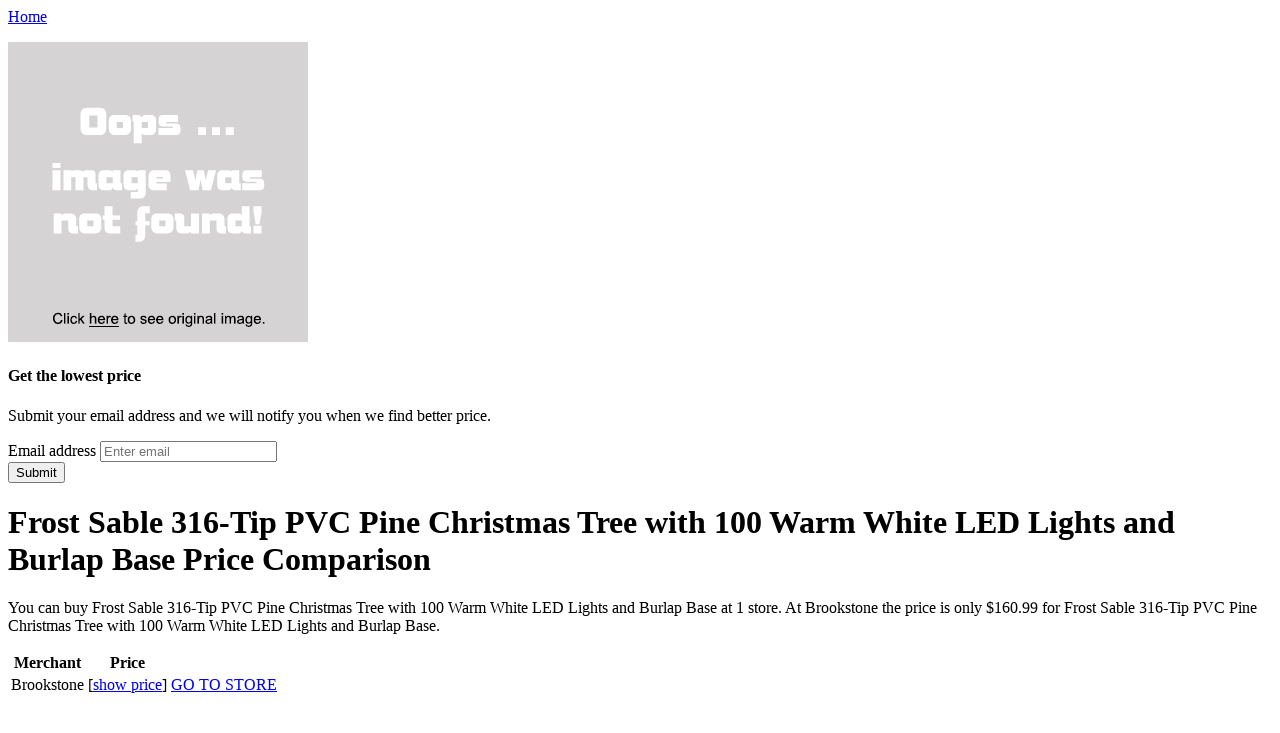

--- FILE ---
content_type: text/html; charset=utf-8
request_url: https://freecoupons13.netlify.app/frost-sable-316-tip-pvc-pine-christmas-tree-with-1-fb18ccae8013d3708441cd1133ae5060.html
body_size: 1814
content:
<!DOCTYPE html><html lang="en"><head> <meta charset="utf-8"> <meta http-equiv="X-UA-Compatible" content="IE=edge"> <meta name="viewport" content="width=device-width, initial-scale=1"> <title>SHOW MORE Frost Sable 316-Tip PVC Pine Christmas Tree with 100 Warm White LED Lights and Burlap Base</title> <link rel="canonical" href="http://freecoupons13.netlify.com/frost-sable-316-tip-pvc-pine-christmas-tree-with-1-fb18ccae8013d3708441cd1133ae5060.html"> <link href="http://freecoupons13.netlify.com/css/bootstrap.min.css" rel="stylesheet"> <link href="http://freecoupons13.netlify.com/css/blog.css" rel="stylesheet">  </head> <body> <div class="blog-masthead"> <div class="container"> <nav class="blog-nav"> <a class="blog-nav-item active" href="http://freecoupons13.netlify.com/">Home</a> </nav> </div> </div> <div class="container main-content"> <div class="row"> <div class="col-sm-4"> <p class="post-img"> <a rel="nofollow" href="#view" data-cc="US" data-id="fb18ccae8013d3708441cd1133ae5060" data-sid="BootStrapBlog3ImgClick" data-name="Frost Sable 316-Tip PVC Pine Christmas Tree with 100 Warm White LED Lights and Burlap Base" onclick="return linkHelper.setLink(this)"> <img onerror="this.src='img-notfound.png'" src="img-notfound.png"> </a> </p> <div class="best-price"> <h4>Get the lowest price</h4> <p>Submit your email address and we will notify you when we find better price.</p> <form role="form" action="http://www.buy2016.com/getbestdeal/submit" method="POST"> <input type="hidden" value="fb18ccae8013d3708441cd1133ae5060" name="id"> <input type="hidden" value="US" name="countryCode"> <input type="hidden" value="Frost Sable 316-Tip PVC Pine Christmas Tree with 100 Warm White LED Lights and Burlap Base" name="name"> <input type="hidden" value="Brookstone" name="merchant"> <input type="hidden" value="160.99" name="price"> <div class="form-group"> <label for="email">Email address</label> <input id="email" required="" class="form-control" type="email" name="email" placeholder="Enter email"> </div> <button type="submit" class="btn btn-default">Submit</button> </form> </div> </div> <div class="col-sm-5 blog-main"> <div class="blog-post"> <h1 class="blog-post-title">Frost Sable 316-Tip PVC Pine Christmas Tree with 100 Warm White LED Lights and Burlap Base Price Comparison</h1> <p>
You can buy Frost Sable 316-Tip PVC Pine Christmas Tree with 100 Warm White LED Lights and Burlap Base at 1 store. At Brookstone the price is only 
$160.99 for Frost Sable 316-Tip PVC Pine Christmas Tree with 100 Warm White LED Lights and Burlap Base.
</p> <table class="table table-bordered"> <thead><tr> <th>Merchant</th> <th>Price</th> <th></th> </tr></thead> <tbody> <tr> <td>Brookstone</td> <td>[<a href="#showprice" data-cc="US" data-id="fb18ccae8013d3708441cd1133ae5060" data-sid="BootStrapBlog3ComparisonTableShowPrice" data-name="Frost Sable 316-Tip PVC Pine Christmas Tree with 100 Warm White LED Lights and Burlap Base" onclick="return linkHelper.setLink(this)">show price</a>]</td> <td><a type="button" class="btn btn-warning" href="#view" data-cc="US" data-id="fb18ccae8013d3708441cd1133ae5060" data-sid="BootStrapBlog3ComparisonTableClick" data-name="Frost Sable 316-Tip PVC Pine Christmas Tree with 100 Warm White LED Lights and Burlap Base" onclick="return linkHelper.setLink(this)">GO TO STORE</a></td> </tr> </tbody> </table> <h2>Frost Sable 316-Tip PVC Pine Christmas Tree with 100 Warm White LED Lights and Burlap Base Review</h2> <p>When I saw this at Brookstone , I was very pleased. VICKERMAN COMPANY Frost Sable 316-Tip PVC Pine Christmas Tree with 100 Warm White LED Lights and Burlap Base is wonderful! I will buy one more for my girlfriend.</p> </div><!--
 /.blog-post --> </div><!--
 /.blog-main --> <div class="col-sm-3 blog-sidebar"> <div class="sidebar-module"> <h4>Other posts</h4> <ol class="list-unstyled"> <li> <a href="http://shop326.netlify.com/frosted-sable-316-tip-pvc-pine-christmas-tree-with-2df107229b2169c7c808b8019bd50b2d.html" title="Frosted Sable 316-Tip PVC Pine Christmas Tree with Burlap Base">Frosted Sable 316-Tip PVC Pine Christmas Tree with Burlap Base</a> </li> <li> <a href="http://www.costume2017.review/felton-pine-139-tip-pvc-christmas-tree-with-50-cle-c5ca495d71d736020f717528c5a7bc1b.html" title="Felton Pine 139-Tip PVC Christmas Tree with 50 Clear Dura-Lit Lights and Burlap Base">Felton Pine 139-Tip PVC Christmas Tree with 50 Clear Dura-Lit Lights and Burlap Base</a> </li> <li> <a href="http://www.dress2017.review/carmel-30-684-tip-pvc-artificial-pine-christmas-tr-799e0a2f64426ad2a3091685979cb650.html" title="Carmel 30 684-Tip PVC Artificial Pine Christmas Tree with Pine Cones and Burlap Base">Carmel 30 684-Tip PVC Artificial Pine Christmas Tree with Pine Cones and Burlap Base</a> </li> <li> <a href="http://www.discounts2016.top/green-4-foot-norwegian-pine-tree-with-burlap-base-aa1217e8a5edefd338dce19b82bdd172.html" title="Green 4 Foot Norwegian Pine Tree with Burlap Base and 100 Clear Lights">Green 4 Foot Norwegian Pine Tree with Burlap Base and 100 Clear Lights</a> </li> <li> <a href="http://www.dress2016.review/green-5-foot-norwegian-pine-tree-with-burlap-base-e6fb8e30e1b3bace8c0c4b006deeda90.html" title="Green 5 Foot Norwegian Pine Tree with Burlap Base and 150 Clear Lights">Green 5 Foot Norwegian Pine Tree with Burlap Base and 150 Clear Lights</a> </li> <li> <a href="http://www.dress2017.review/93-tip-pvc-christmas-tree-with-solar-panel-and-30-dbdfe0995acc4e52fa98771e8ceed08a.html" title="93-Tip PVC Christmas Tree with Solar Panel and 30 Warm White LED Lights">93-Tip PVC Christmas Tree with Solar Panel and 30 Warm White LED Lights</a> </li> <li> <a href="http://www.dress2017.review/salem-pencil-pine-8-5-ft-artificial-tree-with-360-a3af9d66fe9087b50a767d125d667ba5.html" title="Salem Pencil Pine 8.5 Ft. Artificial Tree with 360 Warm White LED Lights">Salem Pencil Pine 8.5 Ft. Artificial Tree with 360 Warm White LED Lights</a> </li> <li> <a href="http://www.dress2016.review/salem-pencil-pine-4-5-ft-artificial-tree-with-90-d0659b80fadafa6ed03cf1103beab297.html" title="Salem Pencil Pine 4.5 Ft. Artificial Tree with 90 Warm White LED Lights">Salem Pencil Pine 4.5 Ft. Artificial Tree with 90 Warm White LED Lights</a> </li> <li> <a href="http://www.sales2016.site/519-tip-upside-down-pvc-christmas-tree-with-250-wa-46b1a7d5d1fa20f0225cf8dd1c5b9210.html" title="519-Tip Upside Down PVC Christmas Tree with 250 Warm White LED Lights and Metal Stand">519-Tip Upside Down PVC Christmas Tree with 250 Warm White LED Lights and Metal Stand</a> </li> <li> <a href="http://www.sales2016.top/cashmere-120-tip-pvc-christmas-tree-with-teardrop-3393be6dac8ade73ee061a856a5dac6f.html" title="Cashmere 120-Tip PVC Christmas Tree with Teardrop Design and 50 Warm White LED Lights">Cashmere 120-Tip PVC Christmas Tree with Teardrop Design and 50 Warm White LED Lights</a> </li> <li> <a href="http://www.costume2016.review/flocked-pacific-pine-8-5-ft-artificial-pencil-tre-0a00b5ccca94facff7d90c02172d5c11.html" title="Flocked Pacific Pine 8.5 Ft. Artificial Pencil Tree with 360 Warm White LED Lights">Flocked Pacific Pine 8.5 Ft. Artificial Pencil Tree with 360 Warm White LED Lights</a> </li> <li> <a href="http://www.shoes2016.review/flocked-pacific-pine-6-5-ft-artificial-pencil-tre-efc718f4f2fb2fff8bfba15048f440f0.html" title="Flocked Pacific Pine 6.5 Ft. Artificial Pencil Tree with 225 Warm White LED Lights">Flocked Pacific Pine 6.5 Ft. Artificial Pencil Tree with 225 Warm White LED Lights</a> </li> </ol> </div> </div><!--
 /.blog-sidebar --> </div> </div> <div class="blog-footer"> <p> <a href="#">Back to top</a> </p> </div>    </body></html>